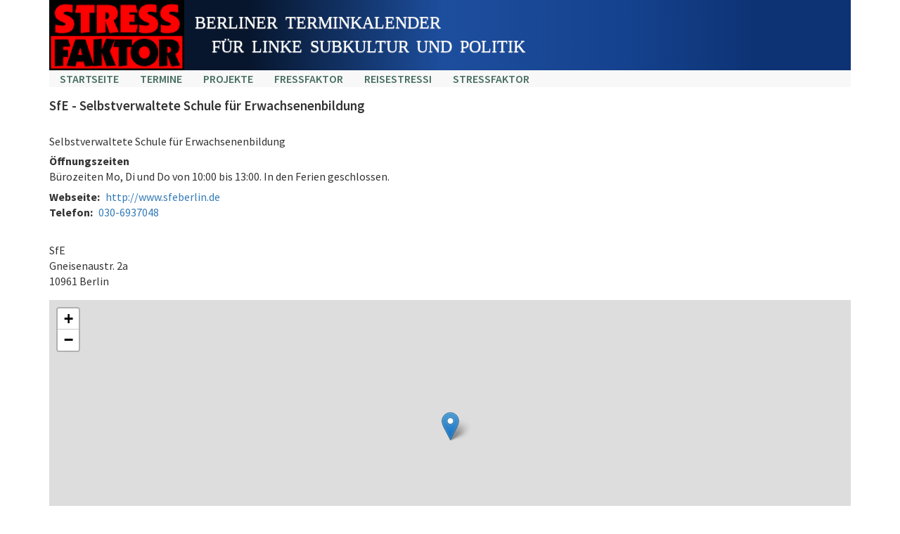

--- FILE ---
content_type: text/html; charset=UTF-8
request_url: https://stressfaktor.squat.net/group/388
body_size: 4207
content:
<!DOCTYPE html>
<html  lang="de" dir="ltr">
  <head>
    <meta charset="utf-8" />
<meta name="Generator" content="Drupal 10 (https://www.drupal.org)" />
<meta name="MobileOptimized" content="width" />
<meta name="HandheldFriendly" content="true" />
<meta name="viewport" content="width=device-width, initial-scale=1.0" />
<link rel="icon" href="/themes/custom/stressfaktor/images/favicon.ico" type="image/vnd.microsoft.icon" />
<link rel="alternate" hreflang="de" href="https://stressfaktor.squat.net/group/388" />
<link rel="canonical" href="https://stressfaktor.squat.net/group/388" />
<link rel="shortlink" href="https://stressfaktor.squat.net/group/388" />

    <title>SfE - Selbstverwaltete Schule für Erwachsenenbildung | Stressfaktor</title>
    <link rel="stylesheet" media="all" href="/sites/default/files/css/css_sVDq_9Q4HTH86bM6IypH3alo-0JjUqUfqi6H8Y7GQXg.css?delta=0&amp;language=de&amp;theme=stressfaktor&amp;include=eJw9x0EKgDAMBMAPFfOmrW4FTU1JIurvvYinYapZRjqGNEfnZb6X2Zyy-DmgEzbcRYmmTFl50KH_P0s8kexSEXwB8qsfAA" />
<link rel="stylesheet" media="all" href="/sites/default/files/css/css_OQP_tbckp2XTTLImBiJTcOAHavBlWOGRMKXXIiJyXpA.css?delta=1&amp;language=de&amp;theme=stressfaktor&amp;include=eJw9x0EKgDAMBMAPFfOmrW4FTU1JIurvvYinYapZRjqGNEfnZb6X2Zyy-DmgEzbcRYmmTFl50KH_P0s8kexSEXwB8qsfAA" />

    
  </head>
  <body class="path-group navbar-is-fixed-top has-glyphicons">
    <a href="#main-content" class="visually-hidden focusable skip-link">
      Direkt zum Inhalt
    </a>
    
      <div class="dialog-off-canvas-main-canvas" data-off-canvas-main-canvas>
              <header class="navbar navbar-default navbar-fixed-top container" id="navbar" role="banner">
            <div class="navbar-header">
          <div class="region region-navigation">
          <a class="logo navbar-btn pull-left" href="/" title="Startseite" rel="home">
      <img src="/themes/custom/stressfaktor/images/stressfaktor-logo.png" alt="Stressfaktor" />
    </a>
        <p class="navbar-text">Berliner Terminkalender<br /><span>für linke Subkultur und Politik</span></p>
  
  </div>

                          <button type="button" class="navbar-toggle" data-toggle="collapse" data-target="#navbar-collapse">
            <span class="sr-only">Navigation aktivieren/deaktivieren</span>
            <span class="icon-bar"></span>
            <span class="icon-bar"></span>
            <span class="icon-bar"></span>
          </button>
              </div>

                    <div id="navbar-collapse" class="navbar-collapse collapse">
            <div class="region region-navigation-collapsible">
    <nav role="navigation" aria-labelledby="block-stressfaktor-main-menu-menu" id="block-stressfaktor-main-menu">
            
  <h2 class="visually-hidden" id="block-stressfaktor-main-menu-menu">Main navigation</h2>
  

        
      <ul class="menu menu--main nav navbar-nav">
                      <li class="first">
                                        <a href="/" data-drupal-link-system-path="&lt;front&gt;">Startseite</a>
              </li>
                      <li>
                                        <a href="/termine" data-drupal-link-system-path="termine">Termine</a>
              </li>
                      <li>
                                        <a href="/projekte" data-drupal-link-system-path="projekte">Projekte</a>
              </li>
                      <li>
                                        <a href="/fressfaktor" title="Regelmässige Vokü-Termine" data-drupal-link-system-path="node/2526">Fressfaktor</a>
              </li>
                      <li>
                                        <a href="/reisestressi" data-drupal-link-system-path="reisestressi">Reisestressi</a>
              </li>
                      <li class="last">
                                        <a href="/stressfaktor" title="Über Stressfaktor" data-drupal-link-system-path="node/2525">Stressfaktor</a>
              </li>
        </ul>
  

  </nav>

  </div>

        </div>
                </header>
  
  <div role="main" class="main-container container js-quickedit-main-content">
    <div class="row">

            
            
                  <section class="col-sm-12">

                                      <div class="highlighted">  <div class="region region-highlighted">
    <div data-drupal-messages-fallback class="hidden"></div>

  </div>
</div>
                  
                
                          <a id="main-content"></a>
            <div class="region region-content">
        <h1 class="page-header">
            <div class="field field--name-label field--type-string field--label-hidden field--item">SfE - Selbstverwaltete Schule für Erwachsenenbildung</div>
      </h1>

  <div class="group group--full group--group">

    
        

    <div>
        
            <div class="field field--name-field-body field--type-text-with-summary field--label-hidden field--item"><p>Selbstverwaltete Schule für Erwachsenenbildung</p></div>
      
  <div class="field field--name-field-opening-times field--type-text-long field--label-above">
    <div class="field--label">Öffnungszeiten</div>
              <div class="field--item"><p>Bürozeiten Mo, Di und Do von 10:00 bis 13:00. In den Ferien geschlossen.</p></div>
          </div>

  <div class="field field--name-field-website field--type-link field--label-inline">
    <div class="field--label">Webseite</div>
          <div class="field--items">
              <div class="field--item"><a href="http://www.sfeberlin.de">http://www.sfeberlin.de</a></div>
              </div>
      </div>

  <div class="field field--name-field-phone field--type-telephone field--label-inline">
    <div class="field--label">Telefon</div>
              <div class="field--item"><a href="tel:030-6937048">030-6937048</a></div>
          </div>

      <div class="field field--name-field-location field--type-entity-reference field--label-hidden field--items">
              <div class="field--item"><div class="location">
  
            <div class="field field--name-field-address field--type-address field--label-hidden field--item"><p class="address" translate="no"><span class="organization">SfE</span><br>
<span class="address-line1">Gneisenaustr. 2a</span><br>
<span class="postal-code">10961</span> <span class="locality">Berlin</span><br>
<span class="country">Deutschland</span></p></div>
      
            <div class="field field--name-field-map field--type-geofield field--label-hidden field--item"><div id="leaflet-map-location-location-89-field-map"  style="min-width: 150px; height: 400px"></div>
</div>
      </div>
</div>
          </div>
  
    </div>

</div>


  </div>

              </section>

                </div>
  </div>

      <footer class="footer container" role="contentinfo">
        <div class="region region-footer">
    <nav role="navigation" aria-labelledby="block-stressfaktor-account-menu-menu" id="block-stressfaktor-account-menu">
            
  <h2 class="visually-hidden" id="block-stressfaktor-account-menu-menu">User account menu</h2>
  

        
      <ul class="menu menu--account nav navbar-nav navbar-right">
                      <li class="first last">
                                        <a href="/user/login" data-drupal-link-system-path="user/login">Anmelden</a>
              </li>
        </ul>
  

  </nav>
<section id="block-footercredits" class="block block-block-content block-block-content5cad473b-a6f5-4fdf-b402-c70c7132c305 clearfix">
  
    

      
            <div class="field field--name-body field--type-text-with-summary field--label-hidden field--item"><p>built with <a href="https://www.drupal.org" target="_blank">Drupal</a> <span>• </span>hosted by <a href="https://squat.net/" target="_blank">squat.net</a> <span>• </span>powered by <a href="https://radar.squat.net" target="_blank">radar</a></p>
</div>
      
  </section>


  </div>

    </footer>
  
<a id="top-link" href="#" class="btn btn-primary btn-lg hide-top-link" role="button" title="zum Seitenanfang"><i class="glyphicon glyphicon-chevron-up"></i></a>

  </div>

    
    <script type="application/json" data-drupal-selector="drupal-settings-json">{"path":{"baseUrl":"\/","pathPrefix":"","currentPath":"group\/388","currentPathIsAdmin":false,"isFront":false,"currentLanguage":"de"},"pluralDelimiter":"\u0003","suppressDeprecationErrors":true,"ajaxPageState":{"libraries":"eJxNyEEKgDAMRNELKTlSSXGUQmxCEgVvrwstrubPq6oZ6WxUvyrmKK23nAaRqekJ_0mqSjabBLwKkjZ0OMv4786LH_ZwXJHYqXLgBoCrLag","theme":"stressfaktor","theme_token":null},"ajaxTrustedUrl":[],"bootstrap":{"forms_has_error_value_toggle":1,"modal_animation":1,"modal_backdrop":"true","modal_focus_input":1,"modal_keyboard":1,"modal_select_text":1,"modal_show":1,"modal_size":"","popover_enabled":1,"popover_animation":1,"popover_auto_close":1,"popover_container":"body","popover_content":"","popover_delay":"0","popover_html":0,"popover_placement":"right","popover_selector":"","popover_title":"","popover_trigger":"click","tooltip_enabled":1,"tooltip_animation":1,"tooltip_container":"body","tooltip_delay":"0","tooltip_html":0,"tooltip_placement":"auto left","tooltip_selector":"","tooltip_trigger":"hover"},"leaflet":{"leaflet-map-location-location-89-field-map":{"mapid":"leaflet-map-location-location-89-field-map","map":{"label":"- Default Leaflet - OSM Mapnik - ","description":"Leaflet default map.","settings":{"dragging":true,"touchZoom":true,"scrollWheelZoom":true,"doubleClickZoom":true,"zoomControl":true,"zoomControlPosition":"topleft","attributionControl":true,"trackResize":true,"fadeAnimation":true,"zoomAnimation":true,"closePopupOnClick":true,"worldCopyJump":true,"map_position_force":false,"zoom":14,"zoomFiner":0,"minZoom":1,"maxZoom":18,"center":{"lat":0,"lon":0},"path":"{\u0022color\u0022:\u0022#3388ff\u0022,\u0022opacity\u0022:\u00221.0\u0022,\u0022stroke\u0022:true,\u0022weight\u0022:3,\u0022fill\u0022:\u0022depends\u0022,\u0022fillColor\u0022:\u0022*\u0022,\u0022fillOpacity\u0022:\u00220.2\u0022}","leaflet_markercluster":{"control":false,"options":"{\u0022spiderfyOnMaxZoom\u0022:true,\u0022showCoverageOnHover\u0022:true,\u0022removeOutsideVisibleBounds\u0022: false}"},"fullscreen":{"control":false,"options":"{\u0022position\u0022:\u0022topleft\u0022,\u0022pseudoFullscreen\u0022:false}"},"gestureHandling":false,"reset_map":{"control":false,"position":"topright"},"map_scale":{"control":false,"options":"{\u0022position\u0022:\u0022bottomright\u0022,\u0022maxWidth\u0022:100,\u0022metric\u0022:true,\u0022imperial\u0022:false,\u0022updateWhenIdle\u0022:false}"},"locate":{"control":false,"options":"{\u0022position\u0022: \u0022topright\u0022, \u0022setView\u0022: \u0022untilPanOrZoom\u0022, \u0022returnToPrevBounds\u0022:true, \u0022keepCurrentZoomLevel\u0022: true, \u0022strings\u0022: {\u0022title\u0022: \u0022Locate my position\u0022}}","automatic":false},"fitbounds_options":"{\u0022padding\u0022:[0,0]}","geocoder":{"control":false,"settings":{"set_marker":false,"popup":false,"autocomplete":{"placeholder":"Search Address","title":"Search an Address on the Map"},"position":"topright","input_size":20,"providers":[],"min_terms":4,"delay":800,"zoom":16,"options":""}},"map_lazy_load":{"lazy_load":0}},"layers":{"OpenStreetMap":{"urlTemplate":"https:\/\/tile.openstreetmap.org\/{z}\/{x}\/{y}.png","options":{"maxZoom":19,"attribution":"\u0026copy; \u003Ca href=\u0022https:\/\/www.openstreetmap.org\/copyright\u0022 rel=\u0022noopener noreferrer\u0022\u003EOpenStreetMap\u003C\/a\u003E contributors"}}},"id":"leaflet-map-location-location-89-field-map","geofield_cardinality":1},"features":[{"type":"point","lat":52.4919086,"lon":13.3884782,"entity_id":"89","icon":{"iconUrl":"","shadowUrl":"","iconSize":{"x":"","y":""},"iconAnchor":{"x":"","y":""},"shadowSize":{"x":"","y":""},"shadowAnchor":{"x":"","y":""},"popupAnchor":{"x":"","y":""},"className":""}}]}},"user":{"uid":0,"permissionsHash":"ad7a1b2a7dffc6c9c0c0ebf4e59991e6fd5f25ff80ccf0395ce72a53e431a1c8"}}</script>
<script src="/sites/default/files/js/js_neLEffQMET00qMA7o6iXZHlXBPdzu5kFgG4oPyOnYxI.js?scope=footer&amp;delta=0&amp;language=de&amp;theme=stressfaktor&amp;include=eJxNyEEKgDAMRNELVXqkkmKEQHCGOHp-Nyqu_udNQIfK2Od7g-Uj9lD7qBPE5fUTAalgS7ctXf3pstZJyxsVkyL3"></script>

  </body>
</html>
